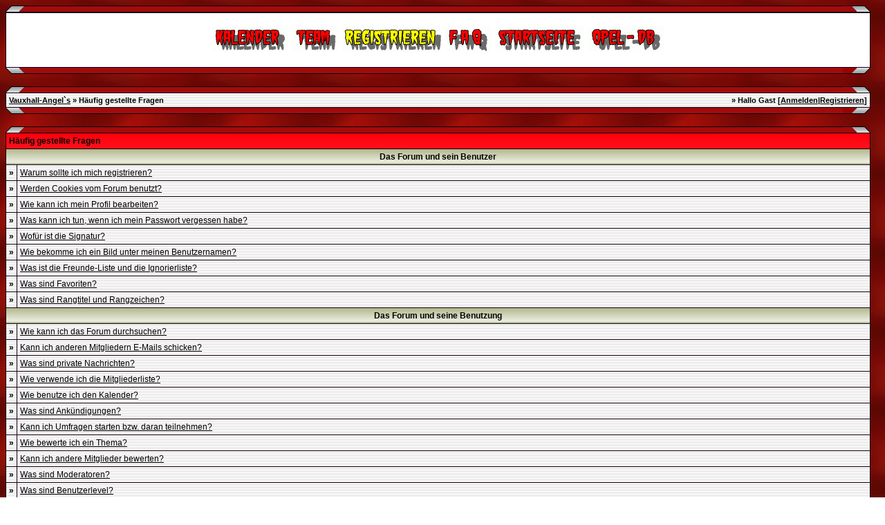

--- FILE ---
content_type: text/html; charset=iso-8859-1
request_url: http://vauxhall-angels.de/wbb/misc.php?action=faq&sid=1e662a1ec870b31c4b50908784ffb62b
body_size: 6051
content:
<?xml version="1.0" encoding="iso-8859-1"?>
<!DOCTYPE html PUBLIC "-//W3C//DTD XHTML 1.0 Transitional//EN" "http://www.w3.org/TR/xhtml1/DTD/xhtml1-transitional.dtd">
<html xmlns="http://www.w3.org/1999/xhtml" dir="ltr" lang="de" xml:lang="de">
<head>
<title>Vauxhall-Angel`s | H&auml;ufig gestellte Fragen</title>
<!DOCTYPE html PUBLIC "-//W3C//DTD XHTML 1.0 Transitional//EN"
    "http://www.w3.org/TR/xhtml1/DTD/xhtml1-transitional.dtd">
<html xmlns="http://www.w3.org/1999/xhtml">
<head>
<meta name="generator" content="HTML Tidy for Linux (vers 6 November 2007), see www.w3.org" />
<link rel="index" href="index.php?sid=86a5b96ca7c176d88bd8349a9d6a011e" />
<link rel="help" href="misc.php?action=faq&amp;sid=86a5b96ca7c176d88bd8349a9d6a011e" />
<link rel="search" href="search.php?sid=86a5b96ca7c176d88bd8349a9d6a011e" />
<link rel="up" href="javascript:self.scrollTo(0,0);" />
<link rel="copyright" href="http://www.woltlab.de" />
<link rel="stylesheet" href="css/lightbox.css" type="text/css" media="screen" />
<link href="googiespell/googiespell.css" rel="stylesheet" type="text/css" />
<script type="text/javascript" src="googiespell/AJS.js">
</script>
<script type="text/javascript" src="googiespell/googiespell.js">
</script>
<script type="text/javascript" src="googiespell/cookiesupport.js">
</script>
<script type="text/javascript" src="js/overlib.js">
//<![CDATA[
<!-- overLIB (c) Erik Bosrup -->
//]]>
</script>
<script type="text/javascript" src="js/prototype.js">
</script>
<script type="text/javascript" src="js/scriptaculous.js?load=effects,builder">
</script>
<script type='text/javascript' src="js/rotator2.js">
</script>
<script type="text/javascript" src="js/lightbox.js">
</script>
<script language="JavaScript" type="text/javascript">
//<![CDATA[
<!-- Begin
//Created by DendE PhisH
function getTime() {
c1 = new Image(); c1.src = "images/counter/1c.gif";
c2 = new Image(); c2.src = "images/counter/2c.gif";
c3 = new Image(); c3.src = "images/counter/3c.gif";
c4 = new Image(); c4.src = "images/counter/4c.gif";
c5 = new Image(); c5.src = "images/counter/5c.gif";
c6 = new Image(); c6.src = "images/counter/6c.gif";
c7 = new Image(); c7.src = "images/counter/7c.gif";
c8 = new Image(); c8.src = "images/counter/8c.gif";
c9 = new Image(); c9.src = "images/counter/9c.gif";
c0 = new Image(); c0.src = "images/counter/0c.gif";
Cc = new Image(); Cc.src = "images/counter/Cc.gif";
now = new Date();

//ENTER BELOW THE DATE YOU WISH TO COUNTDOWN TO
later = new Date("Jan 1 " + (parseInt(new Date().getFullYear())+1) + " 00:00:00");

days = (later - now) / 1000 / 60 / 60 / 24;
daysRound = Math.floor(days);
hours = (later - now) / 1000 / 60 / 60 - (24 * daysRound);
hoursRound = Math.floor(hours);
minutes = (later - now) / 1000 /60 - (24 * 60 * daysRound) - (60 * hoursRound);
minutesRound = Math.floor(minutes);
seconds = (later - now) / 1000 - (24 * 60 * 60 * daysRound) - (60 * 60 * hoursRound) - (60 * minutesRound);
secondsRound = Math.round(seconds);

if (secondsRound <= 9) {
document.images.g.src = c0.src;
document.images.h.src = eval("c"+secondsRound+".src");
}
else {
document.images.g.src = eval("c"+Math.floor(secondsRound/10)+".src");
document.images.h.src = eval("c"+(secondsRound%10)+".src");
}
if (minutesRound <= 9) {
document.images.d.src = c0.src;
document.images.e.src = eval("c"+minutesRound+".src");
}
else {
document.images.d.src = eval("c"+Math.floor(minutesRound/10)+".src");
document.images.e.src = eval("c"+(minutesRound%10)+".src");
}
if (hoursRound <= 9) {
document.images.y.src = c0.src;
document.images.z.src = eval("c"+hoursRound+".src");
}
else {
document.images.y.src = eval("c"+Math.floor(hoursRound/10)+".src");
document.images.z.src = eval("c"+(hoursRound%10)+".src");
}
if (daysRound <= 9) {
document.images.x.src = c0.src;
document.images.a.src = c0.src;
document.images.b.src = eval("c"+daysRound+".src");
}
if (daysRound <= 99) {
document.images.x.src = c0.src;
document.images.a.src = eval("c"+Math.floor((daysRound/10)%10)+".src");
document.images.b.src = eval("c"+Math.floor(daysRound%10)+".src");
}
if (daysRound <= 999){
document.images.x.src = eval("c"+Math.floor(daysRound/100)+".src");
document.images.a.src = eval("c"+Math.floor((daysRound/10)%10)+".src");
document.images.b.src = eval("c"+Math.floor(daysRound%10)+".src");
}
newtime = window.setTimeout("getTime();", 1000);
}
//  End -->
//]]>
</script>
<script language="javascript" type="text/javascript">
//<![CDATA[
function CountDown(secs,backup){ 
 m=Math.floor(secs/60);
 s=(secs-(m*60));
 if (m<10) m='0'+m;
 if (s<10) s='0'+s;
 document.getElementById("session_timeout").innerHTML='<b>'+m+':'+s+'<\/b>';
 secs--;
 if (secs<=0){ 
  document.location="./logout.php?u=0&amp;sid=86a5b96ca7c176d88bd8349a9d6a011e";
  CountDown(backup,backup);
 } else setTimeout("CountDown("+secs+","+backup+")",1000);
} 
//]]>
</script>
<script type="text/javascript" language="javascript">
	function einblenden(TheElement)
		{
		document.getElementById(TheElement).style.display="block";
		}
	function ausblenden(TheElement)
		{
		document.getElementById(TheElement).style.display="none";
		}
</script>
<title></title>
</head>
<body>
<style type="text/css">
 <!--
body {
 color: #130011;
 
 font-family: tahoma,helvetica;
 background-image: url(images/hg.gif);
}

body a:link, body a:visited, body a:active {
 color: #000000;
 text-decoration: underline;
 
}
body a:hover {
 color: #000000;
 text-decoration: none;
 
}




.mainpage {
 background-color: #ffffff;
}



.tableoutborder {
 background-color: #130011;
}



.tableinborder {
 background-color: #130011;
}

.threadline {
 color: #130011;
 background-color: #130011;
 height: 1px;
 border: 0;
}


.tabletitle {
 color: #130011;
 background-color: #ffffff;
 background-image: url(images/bg_s.jpg);
}


.tabletitle_fc {
 color: #130011;
}


.inposttable {
 background-color: #ffffff;
 background-image: url(images/bg_sm.jpg);
}

.tabletitle a:link, .tabletitle a:visited, .tabletitle a:active { 
 color: #000000;
 text-decoration: none;
 
}
.tabletitle a:hover { 
 color: #000000;
 text-decoration: underline;
 
}

.smallfont {
 font-size: 11px;
 font-family: Tahoma,Helvetica;
 color: #000000;
 
}

.normalfont {
 font-size: 12px;
 font-family: Tahoma,Helvetica;
 color: #000000;
 
}

.tablecat {
 color: #130011;
 background-color: #ffffff;
 background-image: url(images/catpic.gif);
}


.tablecat_fc {
 color: #130011;
}


.tablecat a:link, .tablecat a:visited, .tablecat a:active {
 color: #000000;
 text-decoration: underline;
 
}
.tablecat a:hover { 
 color: #000000;
 text-decoration: none;
 
}

.tableb {
 color: #000000;
 background-color: #ffffff;
 background-image: url(images/bg_sm.jpg);
}


.tableb_fc {
 color: #000000;
}


.tableb a:link, .tableb a:visited, .tableb a:active { 
 color: #000000;
 text-decoration: underline;
 
}
.tableb a:hover { 
 color: #000000;
 text-decoration: none;
 
}

.tablea {
 color: #000000;
 background-color: #ffffff;
 background-image: url(images/bg_sm.jpg);
}


.tablea_fc {
 color: #000000;
}


.tablea a:link, .tablea a:visited, .tablea a:active {
 color: #000000;
 text-decoration: underline;
 
}
.tablea a:hover { 
 color: #000000;
 text-decoration: none;
 
}

.prefix {
 color: #000000;
 
 
 
}

.time {
 color: #000000;
 
 
 
}

.highlight {
 color: red;
 font-weight: bold;
 
 
}

select {
 font-size: 12px;
 font-family: tahoma,helvetica;
 color: #000000;
 background-color: #ffffff;
 
}

textarea {
 font-size: 12px;
 font-family: tahoma,helvetica;
 color: #000000;
 background-color: #ffffff;
 
}

.input {
 font-size: 12px;
 font-family: tahoma,helvetica;
 color: #000000;
 background-color: #ffffff;
 border:1px solid #000000;
 border-top-width : 1px;
 border-right-width : 1px;
 border-bottom-width : 1px;
 border-left-width : 1px;
 text-indent : 2px;
}

.publicevent {
 color: red;
 
}

.privateevent {
 color: blue;
 
}

.hoverMenu {
 display: none;
 position: absolute;
 z-index: 10;
 padding: 5px;
 border: 1px solid #130011;
 color: #000000;
 background-color: #ffffff;
}
.hoverMenu ul {
 list-style-type: none;
 margin: 0;
 padding: 0;
 
}
.hoverMenu ul li {
 text-align: left;
 padding: 0;
}

.countbutton {
 border-top: #FF0000 2px;
 border-bottom: #FF0000 2px;
 border-left: #FF0000 2px;
 border-right: #FF0000 2px;
 border-style: solid; 
 padding: 2px; 
}

.heute {
color: #FF0000;
font-size:9pt;
}

.gestern {
color: #32CD32;
font-size:9pt;
}

form {
padding : 0;
margin : 0;
}

pre {
padding : 0;
margin : 0;
}

.navtitle {
background-color : #000000;
background-image : url(images/catpic.gif);
border-bottom : 1px solid #000000;
}
.navtitle2 {
background-color : #000000;
background-image : url(images/catpic.gif);
border-bottom : 1px solid #000000;
border-top : 1px solid #000000;
}
.pagelink:link, .pagelink:visited, .pagelink:active {
color : #CC0000;
text-decoration : none;
background-color : #ffffff;
border-bottom : 2px solid #000000;
border-right : 2px solid #000000;
border-top : 2px solid #ffffff;
border-left : 2px solid #ffffff;
padding-left : 4px;
padding-right : 4px;
height : 16px;
}
.pagelink:hover {
color : #ff0000;
text-decoration : none;
background-color : #ffffff;
border-bottom : 2px solid #ffffff;
border-right : 2px solid #ffffff;
border-top : 2px solid #000000;
border-left : 2px solid #000000;
padding-left : 4px;
padding-right : 4px;
height : 16px;
}
.page {
height : 16px;
padding-left : 4px;
padding-right : 4px;
font-weight : bold;
border-bottom : 2px solid #000000;
border-right : 2px solid #000000;
border-top : 2px solid #ffffff;
border-left : 2px solid #ffffff;
}

.todayrow { background-color: #666686;}
.specialrow { background-color: #336699;}
.feiertagrow { background-color: #D9F2F2;}
.feiertagfontcolor { color: #0000FF;}
.privaterow { background-color: #927204;}

  ul#anhang {
    font-size: 0.91em;
    float: right;
    margin: 0 0 1em 1em; padding: 0;
  }
  ul#anhang li {
    list-style: none;
    margin: 0; padding: 0.5em;
  }
  ul#anhang a {
    display: block;
    padding: 0.2em;
    font-weight: bold;
  }
  ul#anhang a:link {
    color: black; background-color: #eee;
  }
  ul#anhang a:visited {
    color: #666; background-color: #eee;
  }
  ul#anhang a:hover {
    color: black; background-color: white;
  }
  ul#anhang a:active {
    color: white; background-color: gray;
  }

  div#Inhalt h1 {
    font-size: 1.5em;
    margin: 0 0 1em;
  }
  div#Inhalt h2 {
    font-size: 1.2em;
    margin: 0 0 1em;
  }
  div#Inhalt p {
    font-size: 1em;
    margin: 1em 0;
  }

.lexmark {
background-color:yellow;
font-style: italic;
}

.lexicon {
color: green;
cursor:help;
}

.boxschrift {
color:#000000;
}

a:hover  {
background-image: url('images/linkback2.gif') ;
}

-->
</style>
</body>
</html>
</head>

<body>
 <?xml version="1.0" encoding="iso-8859-1"?>
<!DOCTYPE html PUBLIC "-//W3C//DTD XHTML 1.0 Transitional//EN" "http://www.w3.org/TR/xhtml1/DTD/xhtml1-transitional.dtd">
<html xmlns="http://www.w3.org/1999/xhtml" dir="ltr" lang="de" xml:lang="de">
<head>
<title>Vauxhall-Angel`s</title>
<script type="text/javascript" src="js/wz_tooltip.js"></script>
<script type="text/javascript" src="js/tip_centerwindow.js"></script>
<!--/* ### Sound bei neuer PM ### */-->
<script type="text/javascript">
function playSound(){
var titel = "./wav/"+document.FormName.r_pnsound.options[document.FormName.r_pnsound.selectedIndex].value;
if (document.FormName.r_pnsound.options[0].selected == true){
document.getElementById('sound').innerHTML='';}
else {
document.getElementById('sound').innerHTML='<embed src="'+titel+'" autostart="true" loop="false" type="audio/x-wav" width="0" height="0" border="0"></embed>';
}
}
</script>
<!--/* ### Sound bei neuer PM ### */-->
</head>
<table cellspacing="0" cellpadding="0" border="0" style="width:99%">
 <tr> 
  <td align="left"><img alt="" title="" src="images/obenlinks.gif" /></td>
  <td style="width:100%;background-image: url(images/obenmitte.gif)"></td>
  <td align="right"><img alt="" title="" src="images/obenrechts.gif" /></td>
 </tr>
</table>
<table style="width:99%" cellpadding="0" cellspacing="1" border="0" class="tableoutborder">
 <tr>
    <!-- Infobar v.2.0 für Gäste www.beziehungs-kiste.net -->
     
    <!-- Infobar v.2.0 für Gäste www.beziehungs-kiste.net -->
  </tr>
  <tr>
  <td class="mainpage" align="center">
   <table style="width:100%" border="0" cellspacing="0" cellpadding="0">
    <tr> 
     <td class="logobackground" align="center"></td>
    </tr>
    <tr>
     <td align="center"><br />
       <a href="calendar.php?sid=86a5b96ca7c176d88bd8349a9d6a011e"><img src="images/top_calendar.gif" border="0" alt="Kalender" title="Kalender" /></a>
       <a href="ts_index.php?sid=86a5b96ca7c176d88bd8349a9d6a011e"><img src="images/top_team.gif" border="0" alt="Teammitglieder" title="Teammitglieder" /></a>
       <a href="register.php?sid=86a5b96ca7c176d88bd8349a9d6a011e"><img src="images/top_register.gif" border="0" alt="Registrierung" title="Registrierung" /></a>
       <a href="misc.php?action=faq&amp;sid=86a5b96ca7c176d88bd8349a9d6a011e"><img src="images/top_faq.gif" border="0" alt="H&auml;ufig gestellte Fragen" title="H&auml;ufig gestellte Fragen" /></a>
       
       <a href="index.php?sid=86a5b96ca7c176d88bd8349a9d6a011e"><img src="images/top_start.gif" border="0" alt="Zur Startseite" title="Zur Startseite" /></a>  

       
       
       
       <a href="vgherstellerdb.php?sid=86a5b96ca7c176d88bd8349a9d6a011e"><img src="images/top_vgherstellerdb.gif" border="0" alt="Opel Datenbank" title="Opel Datenbank" /></a>
       
       
       
     <br /><br />
   </tr>
 </table>
  </td>
 </tr>     
</table>
  
<table cellspacing="0" cellpadding="0" border="0" style="width:99%">
 <tr> 
  <td align="left"><img alt="" title="" src="images/untenlinks.gif" /></td>
  <td style="width:100%;background-image: url(images/untenmitte.gif)"></td>
  <td align="right"><img alt="" title="" src="images/untenrechts.gif" /></td>
 </tr>
</table>
<br />


<table cellspacing="0" cellpadding="0" border="0" style="width:99%">
 <tr> 
  <td align="left"><img alt="" title="" src="images/obenlinks.gif" /></td>
  <td style="width:100%;background-image: url(images/obenmitte.gif)"></td>
  <td align="right"><img alt="" title="" src="images/obenrechts.gif" /></td>
 </tr>
</table>

<table cellpadding="4" cellspacing="1" border="0" style="width:99%" class="tableinborder">
 <tr>
  <td class="tablea"><table cellpadding="0" cellspacing="0" border="0" style="width:100%">
   <tr class="tablea_fc">
    <td align="left"><span class="smallfont"><b><a href="index.php?sid=86a5b96ca7c176d88bd8349a9d6a011e">Vauxhall-Angel`s</a> &raquo; H&auml;ufig gestellte Fragen</b></span></td>
    <td align="right"><span class="smallfont"><b>&raquo; Hallo Gast [<a href="login.php?sid=86a5b96ca7c176d88bd8349a9d6a011e">Anmelden</a>|<a href="register.php?sid=86a5b96ca7c176d88bd8349a9d6a011e">Registrieren</a>]</b></span></td>
   </tr>
  </table></td>
 </tr>
</table>

<table cellspacing="0" cellpadding="0" border="0" style="width:99%">
 <tr> 
  <td align="left"><img alt="" title="" src="images/untenlinks.gif" /></td>
  <td style="width:100%;background-image: url(images/untenmitte.gif)"></td>
  <td align="right"><img alt="" title="" src="images/untenrechts.gif" /></td>
 </tr>
</table>
<br />
<table cellspacing="0" cellpadding="0" border="0" style="width:99%">
 <tr> 
  <td align="left"><img alt="" title="" src="images/obenlinks.gif" /></td>
  <td style="width:100%;background-image: url(images/obenmitte.gif)"></td>
  <td align="right"><img alt="" title="" src="images/obenrechts.gif" /></td>
 </tr>
</table>

<table cellpadding="4" cellspacing="1" border="0" style="width:99%" class="tableinborder">
 <tr align="left">
  <td class="tablecat" colspan="2"><span class="normalfont"><b>H&auml;ufig gestellte Fragen</b></span></td>
 </tr>
 <tr>
  <td class="tabletitle" colspan="2" align="center"><span class="normalfont"><b><a href="misc.php?action=faq1&amp;sid=86a5b96ca7c176d88bd8349a9d6a011e">Das Forum und sein Benutzer</a></b></span></td>
 </tr>
 <tr align="left">
  <td class="tablea"><span class="normalfont"><b>&raquo;</b></span></td>
  <td class="tableb" style="width:100%"><span class="normalfont"><a href="misc.php?action=faq1&amp;sid=86a5b96ca7c176d88bd8349a9d6a011e#1">Warum sollte ich mich registrieren?</a></span></td>
 </tr>
 <tr align="left">
  <td class="tablea"><span class="normalfont"><b>&raquo;</b></span></td>
  <td class="tableb" style="width:100%"><span class="normalfont"><a href="misc.php?action=faq1&amp;sid=86a5b96ca7c176d88bd8349a9d6a011e#2">Werden Cookies vom Forum benutzt?</a></span></td>
 </tr>
 <tr align="left">
  <td class="tablea"><span class="normalfont"><b>&raquo;</b></span></td>
  <td class="tableb" style="width:100%"><span class="normalfont"><a href="misc.php?action=faq1&amp;sid=86a5b96ca7c176d88bd8349a9d6a011e#3">Wie kann ich mein Profil bearbeiten?</a></span></td>
 </tr>
 <tr align="left">
  <td class="tablea"><span class="normalfont"><b>&raquo;</b></span></td>
  <td class="tableb" style="width:100%"><span class="normalfont"><a href="misc.php?action=faq1&amp;sid=86a5b96ca7c176d88bd8349a9d6a011e#4">Was kann ich tun, wenn ich mein Passwort vergessen habe?</a></span></td>
 </tr>
 <tr align="left">
  <td class="tablea"><span class="normalfont"><b>&raquo;</b></span></td>
  <td class="tableb" style="width:100%"><span class="normalfont"><a href="misc.php?action=faq1&amp;sid=86a5b96ca7c176d88bd8349a9d6a011e#5">Wof&uuml;r ist die Signatur?</a></span></td>
 </tr>
 <tr align="left">
  <td class="tablea"><span class="normalfont"><b>&raquo;</b></span></td>
  <td class="tableb" style="width:100%"><span class="normalfont"><a href="misc.php?action=faq1&amp;sid=86a5b96ca7c176d88bd8349a9d6a011e#6">Wie bekomme ich ein Bild unter meinen Benutzernamen?</a></span></td>
 </tr>
 <tr align="left">
  <td class="tablea"><span class="normalfont"><b>&raquo;</b></span></td>
  <td class="tableb" style="width:100%"><span class="normalfont"><a href="misc.php?action=faq1&amp;sid=86a5b96ca7c176d88bd8349a9d6a011e#7">Was ist die Freunde-Liste und die Ignorierliste?</a></span></td>
 </tr>
  <tr align="left">
  <td class="tablea"><span class="normalfont"><b>&raquo;</b></span></td>
  <td class="tableb" style="width:100%"><span class="normalfont"><a href="misc.php?action=faq1&amp;sid=86a5b96ca7c176d88bd8349a9d6a011e#8">Was sind Favoriten?</a></span></td>
 </tr>
 <tr align="left">
  <td class="tablea"><span class="normalfont"><b>&raquo;</b></span></td>
  <td class="tableb" style="width:100%"><span class="normalfont"><a href="misc.php?action=faq1&amp;sid=86a5b96ca7c176d88bd8349a9d6a011e#9">Was sind Rangtitel und Rangzeichen?</a></span></td>
 </tr>
 
 <tr>
  <td class="tabletitle" colspan="2" align="center"><span class="normalfont"><b><a href="misc.php?action=faq2&amp;sid=86a5b96ca7c176d88bd8349a9d6a011e">Das Forum und seine Benutzung</a></b></span></td>
 </tr>
 <tr align="left">
  <td class="tablea"><span class="normalfont"><b>&raquo;</b></span></td>
  <td class="tableb" style="width:100%"><span class="normalfont"><a href="misc.php?action=faq2&amp;sid=86a5b96ca7c176d88bd8349a9d6a011e#1">Wie kann ich das Forum durchsuchen?</a></span></td>
 </tr>
 <tr align="left">
  <td class="tablea"><span class="normalfont"><b>&raquo;</b></span></td>
  <td class="tableb" style="width:100%"><span class="normalfont"><a href="misc.php?action=faq2&amp;sid=86a5b96ca7c176d88bd8349a9d6a011e#2">Kann ich anderen Mitgliedern E-Mails schicken?</a></span></td>
 </tr>
 <tr align="left">
  <td class="tablea"><span class="normalfont"><b>&raquo;</b></span></td>
  <td class="tableb" style="width:100%"><span class="normalfont"><a href="misc.php?action=faq2&amp;sid=86a5b96ca7c176d88bd8349a9d6a011e#3">Was sind private Nachrichten?</a></span></td>
 </tr>
 <tr align="left">
  <td class="tablea"><span class="normalfont"><b>&raquo;</b></span></td>
  <td class="tableb" style="width:100%"><span class="normalfont"><a href="misc.php?action=faq2&amp;sid=86a5b96ca7c176d88bd8349a9d6a011e#4">Wie verwende ich die Mitgliederliste?</a></span></td>
 </tr>
 <tr align="left">
  <td class="tablea"><span class="normalfont"><b>&raquo;</b></span></td>
  <td class="tableb" style="width:100%"><span class="normalfont"><a href="misc.php?action=faq2&amp;sid=86a5b96ca7c176d88bd8349a9d6a011e#5">Wie benutze ich den Kalender?</a></span></td>
 </tr>
 <tr align="left">
  <td class="tablea"><span class="normalfont"><b>&raquo;</b></span></td>
  <td class="tableb" style="width:100%"><span class="normalfont"><a href="misc.php?action=faq2&amp;sid=86a5b96ca7c176d88bd8349a9d6a011e#6">Was sind Ank&uuml;ndigungen?</a></span></td>
 </tr>
 <tr align="left">
  <td class="tablea"><span class="normalfont"><b>&raquo;</b></span></td>
  <td class="tableb" style="width:100%"><span class="normalfont"><a href="misc.php?action=faq2&amp;sid=86a5b96ca7c176d88bd8349a9d6a011e#7">Kann ich Umfragen starten bzw. daran teilnehmen?</a></span></td>
 </tr>
 <tr align="left">
  <td class="tablea"><span class="normalfont"><b>&raquo;</b></span></td>
  <td class="tableb" style="width:100%"><span class="normalfont"><a href="misc.php?action=faq2&amp;sid=86a5b96ca7c176d88bd8349a9d6a011e#8">Wie bewerte ich ein Thema?</a></span></td>
 </tr>
 <tr align="left">
  <td class="tablea"><span class="normalfont"><b>&raquo;</b></span></td>
  <td class="tableb" style="width:100%"><span class="normalfont"><a href="misc.php?action=faq2&amp;sid=86a5b96ca7c176d88bd8349a9d6a011e#9">Kann ich andere Mitglieder bewerten?</a></span></td>
 </tr>
 <tr align="left">
  <td class="tablea"><span class="normalfont"><b>&raquo;</b></span></td>
  <td class="tableb" style="width:100%"><span class="normalfont"><a href="misc.php?action=faq2&amp;sid=86a5b96ca7c176d88bd8349a9d6a011e#10">Was sind Moderatoren?</a></span></td>
 </tr>
 <tr align="left">
  <td class="tablea"><span class="normalfont"><b>&raquo;</b></span></td>
  <td class="tableb" style="width:100%"><span class="normalfont"><a href="misc.php?action=faq2&amp;sid=86a5b96ca7c176d88bd8349a9d6a011e#11">Was sind Benutzerlevel?</a></span></td>
 </tr>
 <tr>
  <td class="tabletitle" colspan="2" align="center"><span class="normalfont"><b><a href="misc.php?action=faq3&amp;sid=86a5b96ca7c176d88bd8349a9d6a011e">Beitr&auml;ge lesen und schreiben</a></b></span></td>
 </tr>
 <tr align="left">
  <td class="tablea"><span class="normalfont"><b>&raquo;</b></span></td>
  <td class="tableb" style="width:100%"><span class="normalfont"><a href="misc.php?action=faq3&amp;sid=86a5b96ca7c176d88bd8349a9d6a011e#1">Gibt es bestimmte Textformatierungscodes, die ich in meinen Beitr&auml;gen benutzen kann?</a></span></td>
 </tr>
 <tr align="left">
  <td class="tablea"><span class="normalfont"><b>&raquo;</b></span></td>
  <td class="tableb" style="width:100%"><span class="normalfont"><a href="misc.php?action=faq3&amp;sid=86a5b96ca7c176d88bd8349a9d6a011e#2">Was sind Smilies?</a></span></td>
 </tr>
 <tr align="left">
  <td class="tablea"><span class="normalfont"><b>&raquo;</b></span></td>
  <td class="tableb" style="width:100%"><span class="normalfont"><a href="misc.php?action=faq3&amp;sid=86a5b96ca7c176d88bd8349a9d6a011e#3">BBCode Schnellauswahl und klickbare Smilies</a></span></td>
 </tr>
 <tr align="left">
  <td class="tablea"><span class="normalfont"><b>&raquo;</b></span></td>
  <td class="tableb" style="width:100%"><span class="normalfont"><a href="misc.php?action=faq3&amp;sid=86a5b96ca7c176d88bd8349a9d6a011e#4">Was sind Dateianh&auml;nge?</a></span></td>
 </tr>
 <tr align="left">
  <td class="tablea"><span class="normalfont"><b>&raquo;</b></span></td>
  <td class="tableb" style="width:100%"><span class="normalfont"><a href="misc.php?action=faq3&amp;sid=86a5b96ca7c176d88bd8349a9d6a011e#5">Was sind Beitrags-Symbole?</a></span></td>
 </tr>
 <tr align="left">
  <td class="tablea"><span class="normalfont"><b>&raquo;</b></span></td>
  <td class="tableb" style="width:100%"><span class="normalfont"><a href="misc.php?action=faq3&amp;sid=86a5b96ca7c176d88bd8349a9d6a011e#6">Kann ich meine eigenen Beitr&auml;ge &auml;ndern?</a></span></td>
 </tr>
 <tr align="left">
  <td class="tablea"><span class="normalfont"><b>&raquo;</b></span></td>
  <td class="tableb" style="width:100%"><span class="normalfont"><a href="misc.php?action=faq3&amp;sid=86a5b96ca7c176d88bd8349a9d6a011e#7">Warum werden in meinem Beitrag Worte zensiert?</a></span></td>
 </tr>
 <tr align="left">
  <td class="tablea"><span class="normalfont"><b>&raquo;</b></span></td>
  <td class="tableb" style="width:100%"><span class="normalfont"><a href="misc.php?action=faq3&amp;sid=86a5b96ca7c176d88bd8349a9d6a011e#8">Was ist eine E-Mail-Benachrichtigung?</a></span></td>
 </tr>
 <tr align="left">
  <td class="tablea"><span class="normalfont"><b>&raquo;</b></span></td>
  <td class="tableb" style="width:100%"><span class="normalfont"><a href="misc.php?action=faq3&amp;sid=86a5b96ca7c176d88bd8349a9d6a011e#9">Was sind Pr&auml;fixe?</a></span></td>
 </tr>
<tr>
  <td class="tabletitle" colspan="2" align="center"><span class="normalfont"><b><a href="misc.php?action=showownfaqcat&amp;sid=86a5b96ca7c176d88bd8349a9d6a011e&amp;faqcatid=6">Wie Kann Ich die BBCodes Videos Benutzen</a></b></span></td>
</tr>
<tr align="left">
  <td class="tablea"><span class="normalfont"><b>&raquo;</b></span></td>
  <td class="tableb" style="width:100%"><span class="normalfont"><a href="misc.php?action=showownfaqcat&amp;sid=86a5b96ca7c176d88bd8349a9d6a011e&amp;faqcatid=6#ownfaqs9">MyVideo</a></span></td>
 </tr><tr align="left">
  <td class="tablea"><span class="normalfont"><b>&raquo;</b></span></td>
  <td class="tableb" style="width:100%"><span class="normalfont"><a href="misc.php?action=showownfaqcat&amp;sid=86a5b96ca7c176d88bd8349a9d6a011e&amp;faqcatid=6#ownfaqs10">Clipfish</a></span></td>
 </tr><tr align="left">
  <td class="tablea"><span class="normalfont"><b>&raquo;</b></span></td>
  <td class="tableb" style="width:100%"><span class="normalfont"><a href="misc.php?action=showownfaqcat&amp;sid=86a5b96ca7c176d88bd8349a9d6a011e&amp;faqcatid=6#ownfaqs13">Youtube</a></span></td>
 </tr>
<tr>
  <td class="tabletitle" colspan="2" align="center"><span class="normalfont"><b><a href="misc.php?action=showownfaqcat&amp;sid=86a5b96ca7c176d88bd8349a9d6a011e&amp;faqcatid=1">Die Verbrauchsanzeige von www.spritmonitor.de</a></b></span></td>
</tr>
<tr align="left">
  <td class="tablea"><span class="normalfont"><b>&raquo;</b></span></td>
  <td class="tableb" style="width:100%"><span class="normalfont"><a href="misc.php?action=showownfaqcat&amp;sid=86a5b96ca7c176d88bd8349a9d6a011e&amp;faqcatid=1#ownfaqs1">Was ist das für eine Anzeige ?</a></span></td>
 </tr><tr align="left">
  <td class="tablea"><span class="normalfont"><b>&raquo;</b></span></td>
  <td class="tableb" style="width:100%"><span class="normalfont"><a href="misc.php?action=showownfaqcat&amp;sid=86a5b96ca7c176d88bd8349a9d6a011e&amp;faqcatid=1#ownfaqs2">Wie kann ich auch so eine Anzeige bekommen ?</a></span></td>
 </tr><tr align="left">
  <td class="tablea"><span class="normalfont"><b>&raquo;</b></span></td>
  <td class="tableb" style="width:100%"><span class="normalfont"><a href="misc.php?action=showownfaqcat&amp;sid=86a5b96ca7c176d88bd8349a9d6a011e&amp;faqcatid=1#ownfaqs3">Was bedeuten die verschiedenen Farben der Tanksäulen ?</a></span></td>
 </tr>
<tr>
  <td class="tabletitle" colspan="2" align="center"><span class="normalfont"><b><a href="misc.php?action=showownfaqcat&amp;sid=86a5b96ca7c176d88bd8349a9d6a011e&amp;faqcatid=2">Sonstige Fragen zum Forum</a></b></span></td>
</tr>
<tr align="left">
  <td class="tablea"><span class="normalfont"><b>&raquo;</b></span></td>
  <td class="tableb" style="width:100%"><span class="normalfont"><a href="misc.php?action=showownfaqcat&amp;sid=86a5b96ca7c176d88bd8349a9d6a011e&amp;faqcatid=2#ownfaqs4">Wie kann ich eine Datei an meinen Beitrag anhängen ?</a></span></td>
 </tr>

</table>

<table cellspacing="0" cellpadding="0" border="0" style="width:99%">
 <tr> 
  <td align="left"><img alt="" title="" src="images/untenlinks.gif" /></td>
  <td style="width:100%;background-image: url(images/untenmitte.gif)"></td>
  <td align="right"><img alt="" title="" src="images/untenrechts.gif" /></td>
 </tr>
</table>

<br />

</table>
<br />

</center>
</table>
<br />

		
	
<table cellpadding="4" cellspacing="1" border="0" class="tableinborder" align="center">
 <tr>
  <td class="tablea" align="center"><span class="smallfont"><b>Besucher heute:</b> 8 | <b>Besucher gestern:</b> 15 |  <b>Besucher der letzten 7 Tagen:</b> 109 | <b>Besucher gesamt:</b> 45012<br />
    <!--im web seit Anfang -->
    Vauxhall-Angel`s Forum, ist<b>" Online "</b> seit <b>
    <script type="text/javascript"> var eventdate = new Date("Feb 17, 2005 00:00:00 GMT"); d=new Date(); count=Math.floor((d.getTime()- eventdate.getTime())/1000); count=Math.floor(count/(60*60*24)); document.write(count); </script> Tagen</b> -->
    20 Jahren, 350 Tagen, 13 Stunden, 22 min und 4 Sekunden </span>
   <!--im web seit ende -->
  </td>
 </tr>
</table>
<br />
<table cellpadding="4" cellspacing="1" border="0" class="tableinborder" align="center">
 <tr>
  <td class="tablea" align="center">
   <span class="smallfont">
    <a href="http://www.woltlab.de" target="_blank" style="text-decoration: none">Forensoftware: <b>Burning Board 2.3.6 pl2 </b>, entwickelt von <b>WoltLab GmbH</b></a><br />
     Vauxhall Style by <b>Vauxhall Angel´s &copy; 2006 / Design by Vectra A V6</b>
    <br /><span class="smallfont"><b>DB:</b> 0,001s | <b>DB-Abfragen:</b> 36 | <b>Gesamt:</b> 0,262s |<b> PHP:</b> 99,62% | <b>SQL:</b> 0,38%
<br />Letzter Start des MySQL-Servers: <b>15.12.2025, 11:13:09 (50 Tagen)</b><br />
    <!--im web seit Anfang -->
   </span>
  </td>
 </tr>
</table>
  </td>
 </tr>
</table>
</body>
</html>